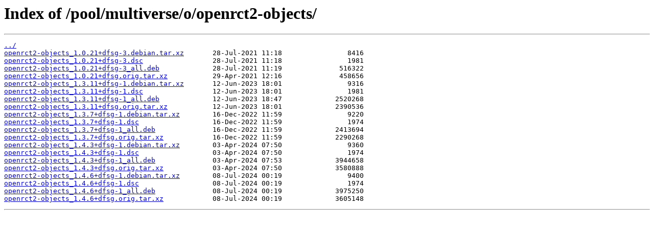

--- FILE ---
content_type: text/html
request_url: http://rep-ubuntu-il.upress.io/pool/multiverse/o/openrct2-objects/
body_size: 566
content:
<html>
<head><title>Index of /pool/multiverse/o/openrct2-objects/</title></head>
<body>
<h1>Index of /pool/multiverse/o/openrct2-objects/</h1><hr><pre><a href="../">../</a>
<a href="openrct2-objects_1.0.21%2Bdfsg-3.debian.tar.xz">openrct2-objects_1.0.21+dfsg-3.debian.tar.xz</a>       28-Jul-2021 11:18                8416
<a href="openrct2-objects_1.0.21%2Bdfsg-3.dsc">openrct2-objects_1.0.21+dfsg-3.dsc</a>                 28-Jul-2021 11:18                1981
<a href="openrct2-objects_1.0.21%2Bdfsg-3_all.deb">openrct2-objects_1.0.21+dfsg-3_all.deb</a>             28-Jul-2021 11:19              516322
<a href="openrct2-objects_1.0.21%2Bdfsg.orig.tar.xz">openrct2-objects_1.0.21+dfsg.orig.tar.xz</a>           29-Apr-2021 12:16              458656
<a href="openrct2-objects_1.3.11%2Bdfsg-1.debian.tar.xz">openrct2-objects_1.3.11+dfsg-1.debian.tar.xz</a>       12-Jun-2023 18:01                9316
<a href="openrct2-objects_1.3.11%2Bdfsg-1.dsc">openrct2-objects_1.3.11+dfsg-1.dsc</a>                 12-Jun-2023 18:01                1981
<a href="openrct2-objects_1.3.11%2Bdfsg-1_all.deb">openrct2-objects_1.3.11+dfsg-1_all.deb</a>             12-Jun-2023 18:47             2520268
<a href="openrct2-objects_1.3.11%2Bdfsg.orig.tar.xz">openrct2-objects_1.3.11+dfsg.orig.tar.xz</a>           12-Jun-2023 18:01             2390536
<a href="openrct2-objects_1.3.7%2Bdfsg-1.debian.tar.xz">openrct2-objects_1.3.7+dfsg-1.debian.tar.xz</a>        16-Dec-2022 11:59                9220
<a href="openrct2-objects_1.3.7%2Bdfsg-1.dsc">openrct2-objects_1.3.7+dfsg-1.dsc</a>                  16-Dec-2022 11:59                1974
<a href="openrct2-objects_1.3.7%2Bdfsg-1_all.deb">openrct2-objects_1.3.7+dfsg-1_all.deb</a>              16-Dec-2022 11:59             2413694
<a href="openrct2-objects_1.3.7%2Bdfsg.orig.tar.xz">openrct2-objects_1.3.7+dfsg.orig.tar.xz</a>            16-Dec-2022 11:59             2290268
<a href="openrct2-objects_1.4.3%2Bdfsg-1.debian.tar.xz">openrct2-objects_1.4.3+dfsg-1.debian.tar.xz</a>        03-Apr-2024 07:50                9360
<a href="openrct2-objects_1.4.3%2Bdfsg-1.dsc">openrct2-objects_1.4.3+dfsg-1.dsc</a>                  03-Apr-2024 07:50                1974
<a href="openrct2-objects_1.4.3%2Bdfsg-1_all.deb">openrct2-objects_1.4.3+dfsg-1_all.deb</a>              03-Apr-2024 07:53             3944658
<a href="openrct2-objects_1.4.3%2Bdfsg.orig.tar.xz">openrct2-objects_1.4.3+dfsg.orig.tar.xz</a>            03-Apr-2024 07:50             3580888
<a href="openrct2-objects_1.4.6%2Bdfsg-1.debian.tar.xz">openrct2-objects_1.4.6+dfsg-1.debian.tar.xz</a>        08-Jul-2024 00:19                9400
<a href="openrct2-objects_1.4.6%2Bdfsg-1.dsc">openrct2-objects_1.4.6+dfsg-1.dsc</a>                  08-Jul-2024 00:19                1974
<a href="openrct2-objects_1.4.6%2Bdfsg-1_all.deb">openrct2-objects_1.4.6+dfsg-1_all.deb</a>              08-Jul-2024 00:19             3975250
<a href="openrct2-objects_1.4.6%2Bdfsg.orig.tar.xz">openrct2-objects_1.4.6+dfsg.orig.tar.xz</a>            08-Jul-2024 00:19             3605148
</pre><hr></body>
</html>
